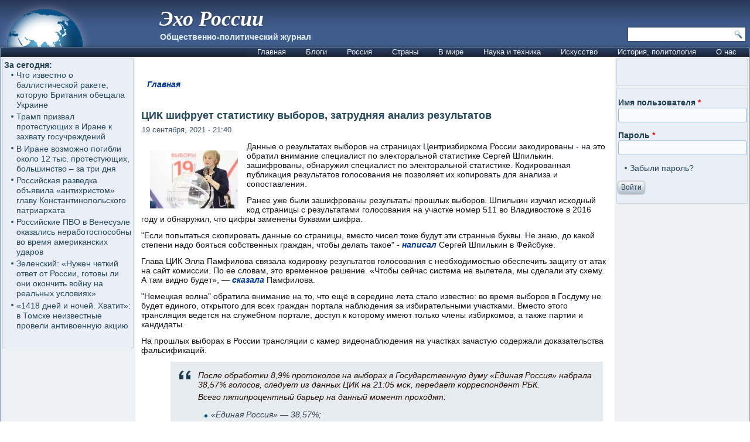

--- FILE ---
content_type: text/html; charset=utf-8
request_url: https://www.ehorussia.com/new/node/24321
body_size: 15267
content:
<!DOCTYPE html PUBLIC "-//W3C//DTD XHTML+RDFa 1.0//EN" "http://www.w3.org/MarkUp/DTD/xhtml-rdfa-1.dtd">
<html xmlns="http://www.w3.org/1999/xhtml" xml:lang="ru" version="XHTML+RDFa 1.0" dir="ltr"
  >

<head profile="http://www.w3.org/1999/xhtml/vocab">
  <meta http-equiv="Content-Type" content="text/html; charset=utf-8" />
<meta name="Generator" content="Drupal 7 (http://drupal.org)" />
<link rel="canonical" href="/new/node/24321" />
<link rel="shortlink" href="/new/node/24321" />
<link rel="shortcut icon" href="https://www.ehorussia.com/new/sites/default/files/eho_favicon.GIF" type="image/gif" />
  <title>ЦИК шифрует статистику выборов, затрудняя анализ результатов  | Эхо России</title>
  <link type="text/css" rel="stylesheet" href="https://www.ehorussia.com/new/sites/default/files/css/css_EWby9qVzLH248VVaa5D8WOBy79wMK5lXh68nBdkSUzY.css" media="all" />
<link type="text/css" rel="stylesheet" href="https://www.ehorussia.com/new/sites/default/files/css/css_uq_wtHSog-y5wtm1aTvTlRvzooI1VajQoZaM45ac2HI.css" media="all" />
<link type="text/css" rel="stylesheet" href="https://www.ehorussia.com/new/sites/default/files/css/css_Gc2Pl0h9tirt1JRY6eYlNH_-XwcSjYhHQ-ugK8Ix5Sc.css" media="all" />
<link type="text/css" rel="stylesheet" href="https://www.ehorussia.com/new/sites/default/files/css/css_tdvebBVnW4TDS38nlXIF6FwrRE8ccA2-xgNrElFpqUM.css" media="screen" />
<link type="text/css" rel="stylesheet" href="https://www.ehorussia.com/new/sites/default/files/css/css_1AiSZ_7FEk12mAKSgRj1IG0KFRlZkt7ajuI_TF268I8.css" media="all" />
  <script type="text/javascript" src="//code.jquery.com/jquery-1.7.2.min.js"></script>
<script type="text/javascript">
<!--//--><![CDATA[//><!--
window.jQuery || document.write("<script src='/new/sites/all/modules/jquery_update/replace/jquery/1.7/jquery.min.js'>\x3C/script>")
//--><!]]>
</script>
<script type="text/javascript" src="https://www.ehorussia.com/new/sites/default/files/js/js_Hfha9RCTNm8mqMDLXriIsKGMaghzs4ZaqJPLj2esi7s.js"></script>
<script type="text/javascript" src="https://www.ehorussia.com/new/sites/default/files/js/js_A-EOaPMz0G5GRnQqrMC_LjRx2gh3mGkh5ZG5CZPfpVg.js"></script>
<script type="text/javascript" src="https://www.ehorussia.com/new/sites/default/files/js/js_A_nOpbNT10Z2keicSBDNB6inPYftUKvNY8vUj5KZ-ps.js"></script>
<script type="text/javascript">
<!--//--><![CDATA[//><!--
jQuery.extend(Drupal.settings, {"basePath":"\/new\/","pathPrefix":"","setHasJsCookie":0,"ajaxPageState":{"theme":"eho4","theme_token":"Fv5zDF4QfC5YQLs4LtRZEKDw8vsgBdUe26zCKSUpE_c","js":{"\/\/code.jquery.com\/jquery-1.7.2.min.js":1,"0":1,"misc\/jquery-extend-3.4.0.js":1,"misc\/jquery-html-prefilter-3.5.0-backport.js":1,"misc\/jquery.once.js":1,"misc\/drupal.js":1,"public:\/\/languages\/ru_hQ5NIzOCkkZ5uKyuIpsXGJ1WHn7g3OnyTFpyoL2dsjU.js":1,"sites\/all\/themes\/eho4\/script.js":1,"sites\/all\/themes\/eho4\/script.responsive.js":1},"css":{"modules\/system\/system.base.css":1,"modules\/system\/system.menus.css":1,"modules\/system\/system.messages.css":1,"modules\/system\/system.theme.css":1,"modules\/aggregator\/aggregator.css":1,"modules\/comment\/comment.css":1,"modules\/field\/theme\/field.css":1,"modules\/node\/node.css":1,"modules\/search\/search.css":1,"modules\/user\/user.css":1,"sites\/all\/modules\/ckeditor\/css\/ckeditor.css":1,"sites\/all\/modules\/ctools\/css\/ctools.css":1,"sites\/all\/themes\/eho4\/style.css":1,"sites\/all\/themes\/eho4\/style.responsive.css":1}},"urlIsAjaxTrusted":{"\/new\/search\/node":true,"\/new\/node\/24321?destination=node\/24321":true}});
//--><!]]>
</script>
  <!-- Created by Artisteer v4.1.0.60046 -->

<meta name="viewport" content="width=device-width, initial-scale=1">

<!--[if lt IE 9]><script src="https://html5shiv.googlecode.com/svn/trunk/html5.js"></script><![endif]-->

<!--[if lte IE 7]><link rel="stylesheet" href="/new/sites/all/themes/eho4/style.ie7.css" media="screen" /><![endif]-->




<script type="text/javascript"> var infolinks_pid = 3357791; var infolinks_wsid = 0; </script> <script type="text/javascript" src="//resources.infolinks.com/js/infolinks_main.js"></script>

</head>
<body class="html not-front not-logged-in no-sidebars page-node page-node- page-node-24321 node-type-story" >
    
<div id="art-main">
<header class="art-header">
    <div class="art-shapes">
        <div class="art-object1781652616" data-left="1.02%"></div>

            </div>

<div class="art-headline" data-left="25.45%"><a href="/new/" title = "Эхо России">Эхо России</a></div><h2 class="art-slogan" data-left="26.75%">Общественно-политический журнал</h2>




<div class="art-textblock art-object2" data-left="99.18%">
    <form class="art-search" action="/new/search/node" method="post" id="search-form" accept-charset="UTF-8"><div><div class="container-inline form-wrapper" id="edit-basic"><div class="form-item form-type-textfield form-item-keys">
  <label class="" for="edit-keys"> Введите ключевые слова для поиска  </label>
 <input type="text" id="edit-keys" name="keys" value="" size="40" maxlength="255" class="form-text" />
</div>
<input type="submit" id="edit-submit--2" name="op" value="Поиск" class="form-submit art-button" /></div><input type="hidden" name="form_build_id" value="form-EAGwn72pYbIgorsoAfpnAdXt9vkkOq5VdUwOhjD4ixw" />
<input type="hidden" name="form_id" value="search_form" />
</div></form></div>
               
                    
</header>
<div class="art-sheet clearfix">
<nav class="art-nav">
     
      <div class="region region-navigation">
    <ul class=" art-hmenu "><li class="first leaf"><a href="//ehorussia.com/new/" title="">Главная</a></li>
<li class="expanded"><a href="//ehorussia.com/new/blog" title="">Блоги</a><ul class="menu"><li class="first leaf"><a href="https://ehorussia.com/new/blog/8453" title="">Eliezer Rabinovich</a></li>
<li class="leaf"><a href="//ehorussia.com/new/blog/5827" title="">Haim Kalin</a></li>
<li class="leaf"><a href="//ehorussia.com/new/blog/6458" title="">Mikhail Kazachkov</a></li>
<li class="leaf"><a href="//ehorussia.com/new/blog/4366" title="">Taras Kolisnyk</a></li>
<li class="leaf"><a href="https://ehorussia.com/new/blog/7146" title="">Vlad Vladov</a></li>
<li class="leaf"><a href="//ehorussia.com/new/blog/7" title="">homo sapiens</a></li>
<li class="leaf"><a href="//ehorussia.com/new/blog/461" title="">portent</a></li>
<li class="leaf"><a href="//ehorussia.com/new/blog/3582" title="">Александр Зеличенко</a></li>
<li class="leaf"><a href="//ehorussia.com/new/blog/2149" title="">Виктор Бахтамаев</a></li>
<li class="leaf"><a href="//ehorussia.com/new/blog/6324" title="">Владимир Скрипов</a></li>
<li class="leaf"><a href="//ehorussia.com/new/blog/5079" title="">Владимир Фрумкин</a></li>
<li class="leaf"><a href="//ehorussia.com/new/blog/630" title="">Георгий Матвеевич</a></li>
<li class="leaf"><a href="//ehorussia.com/new/blog/1209" title="">Елена</a></li>
<li class="leaf"><a href="https://ehorussia.com/new/blog/7994" title="">Ефим Гальперин</a></li>
<li class="leaf"><a href="//ehorussia.com/new/blog/4947" title="">Игорь Галущак</a></li>
<li class="leaf"><a href="//ehorussia.com/new/blog/526" title="">Канкава Валерий Витальевич</a></li>
<li class="leaf"><a href="https://ehorussia.com/new/blog/7333" title="">Хона Лейбовичюс</a></li>
<li class="leaf"><a href="//ehorussia.com/new/blog/2729" title="">Юрий Кирпичев</a></li>
<li class="last leaf"><a href="//ehorussia.com/new/blog/5065" title="">Яков Фрейдин</a></li>
</ul></li>
<li class="expanded"><a href="/new/taxonomy/term/151" title="Россия">Россия</a><ul class="menu"><li class="first expanded"><a href="/new/taxonomy/term/637" title="Бедствия">Бедствия</a><ul class="menu"><li class="first leaf"><a href="/new/taxonomy/term/692" title="Авиакатастрофы">Авиакатастрофы</a></li>
<li class="leaf"><a href="/new/taxonomy/term/691" title="Наводения">Наводения</a></li>
<li class="leaf"><a href="/new/taxonomy/term/738" title="Дураки">Дураки</a></li>
<li class="leaf"><a href="/new/taxonomy/term/594" title="Пожары">Пожары</a></li>
<li class="leaf"><a href="/new/taxonomy/term/756" title="Теракты">Теракты</a></li>
<li class="leaf"><a href="/new/taxonomy/term/748" title="Эпидемии">Эпидемии</a></li>
<li class="leaf"><a href="/new/taxonomy/term/171" title="Засуха 2010">Засуха 2010</a></li>
<li class="last leaf"><a href="/new/taxonomy/term/693" title="Разное">Разное</a></li>
</ul></li>
<li class="expanded"><a href="/new/taxonomy/term/685" title="Власть">Власть</a><ul class="menu"><li class="first leaf"><a href="/new/taxonomy/term/654" title="Армия">Армия</a></li>
<li class="leaf"><a href="/new/taxonomy/term/655" title="Вертухаль">Вертухаль</a></li>
<li class="leaf"><a href="/new/taxonomy/term/180" title="Внешняя политика">Внешняя политика</a></li>
<li class="leaf"><a href="/new/taxonomy/term/753" title="Война">Война</a></li>
<li class="leaf"><a href="/new/taxonomy/term/507" title="Гражданский террор">Гражданский террор</a></li>
<li class="leaf"><a href="/new/taxonomy/term/457" title="Дело &quot;Юкоса&quot;">Дело &quot;Юкоса&quot;</a></li>
<li class="leaf"><a href="/new/taxonomy/term/697" title="Жертвы режима">Жертвы режима</a></li>
<li class="leaf"><a href="/new/taxonomy/term/173" title="Зарвавшаяся власть">Зарвавшаяся власть</a></li>
<li class="leaf"><a href="/new/taxonomy/term/518" title="Карательная психиатрия">Карательная психиатрия</a></li>
<li class="leaf"><a href="/new/taxonomy/term/179" title="Коррупция">Коррупция</a></li>
<li class="leaf"><a href="/new/taxonomy/term/718" title="Некомпетентность">Некомпетентность</a></li>
<li class="leaf"><a href="/new/taxonomy/term/470" title="Официальная ложь">Официальная ложь</a></li>
<li class="leaf"><a href="/new/taxonomy/term/754" title="Преступления режима">Преступления режима</a></li>
<li class="leaf"><a href="/new/taxonomy/term/733" title="Пропаганда">Пропаганда, дезинформация</a></li>
<li class="leaf"><a href="/new/taxonomy/term/469" title="Показуха">Показуха</a></li>
<li class="leaf"><a href="/new/taxonomy/term/503" title="Произвол">Произвол</a></li>
<li class="leaf"><a href="/new/taxonomy/term/706" title="Развал">Развал</a></li>
<li class="leaf"><a href="/new/taxonomy/term/484" title="Спецоперация &quot;выборы&quot;">Спецоперация &quot;выборы&quot;</a></li>
<li class="leaf"><a href="/new/taxonomy/term/504" title="Цензура">Цензура, контроль информации</a></li>
<li class="leaf"><a href="/new/taxonomy/term/491" title="Холуи">Холуи</a></li>
<li class="last leaf"><a href="/new/taxonomy/term/494" title="Ювенальная юстиция">Ювенальная юстиция</a></li>
</ul></li>
<li class="expanded"><a href="/new/taxonomy/term/711" title="Общество">Общество</a><ul class="menu"><li class="first leaf"><a href="/new/taxonomy/term/488" title="Демография">Демография</a></li>
<li class="leaf"><a href="/new/taxonomy/term/499" title="Жилье">Жилье</a></li>
<li class="leaf"><a href="/new/taxonomy/term/178" title="Здравоохранение">Здравоохранение</a></li>
<li class="leaf"><a href="/new/taxonomy/term/496" title="Ксенофобия">Ксенофобия</a></li>
<li class="leaf"><a href="/new/taxonomy/term/466" title="Культура">Культура</a></li>
<li class="leaf"><a href="/new/taxonomy/term/498" title="Люстрация">Люстрация</a></li>
<li class="leaf"><a href="/new/taxonomy/term/599" title="Наркомания">Наркомания</a></li>
<li class="leaf"><a href="/new/taxonomy/term/176" title="Наука и образование">Наука и образование</a></li>
<li class="leaf"><a href="/new/taxonomy/term/483" title="Пенсии">Пенсии</a></li>
<li class="leaf"><a href="/new/taxonomy/term/487" title="Права человека">Права человека</a></li>
<li class="leaf"><a href="/new/taxonomy/term/474" title="Бизнес">Бизнес</a></li>
<li class="leaf"><a href="/new/taxonomy/term/493" title="Правосудие">Правосудие</a></li>
<li class="leaf"><a href="/new/taxonomy/term/712" title="Протест, оппозиция">Протесты</a></li>
<li class="leaf"><a href="/new/taxonomy/term/709" title="Религии">Религии</a></li>
<li class="leaf"><a href="/new/taxonomy/term/542" title="Семья">Семья</a></li>
<li class="leaf"><a href="/new/taxonomy/term/472" title="СМИ">СМИ</a></li>
<li class="leaf"><a href="/new/taxonomy/term/689" title="Уголок потребителя">Уголок потребителя</a></li>
<li class="leaf"><a href="/new/taxonomy/term/509" title="Занимательная статистика">Занимательная статистика</a></li>
<li class="leaf"><a href="/new/taxonomy/term/562" title="Имитация общества">Имитация общества</a></li>
<li class="leaf"><a href="/new/taxonomy/term/481" title="Россия глазами иностранцев">Россия глазами иностранцев</a></li>
<li class="leaf"><a href="/new/taxonomy/term/567" title="У последней черты">У последней черты</a></li>
<li class="last leaf"><a href="/new/taxonomy/term/436" title="Эмиграция">Эмиграция</a></li>
</ul></li>
<li class="expanded"><a href="/new/taxonomy/term/175" title="Российская экономика">Российская экономика</a><ul class="menu"><li class="first leaf"><a href="/new/taxonomy/term/677" title="Бедность">Бедность</a></li>
<li class="leaf"><a href="/new/taxonomy/term/755" title="ВПК">ВПК</a></li>
<li class="leaf"><a href="/new/taxonomy/term/572" title="Дорогие глупости">Дорогие глупости</a></li>
<li class="leaf"><a href="/new/taxonomy/term/464" title="Инвестиции">Инвестиции</a></li>
<li class="leaf"><a href="/new/taxonomy/term/750" title="Связь">Связь</a></li>
<li class="leaf"><a href="/new/taxonomy/term/727" title="Санкции">Санкции</a></li>
<li class="leaf"><a href="/new/taxonomy/term/561" title="О трубе">О трубе</a></li>
<li class="leaf"><a href="/new/taxonomy/term/480" title="Продовольствие">Продовольствие</a></li>
<li class="leaf"><a href="/new/taxonomy/term/517" title="Промышленность">Промышленность</a></li>
<li class="leaf"><a href="/new/taxonomy/term/643" title="Путь в ВТО">Путь в ВТО</a></li>
<li class="leaf"><a href="/new/taxonomy/term/593" title="Разрушение экономики">Падение экономики</a></li>
<li class="leaf"><a href="/new/taxonomy/term/573" title="РЖД">РЖД</a></li>
<li class="leaf"><a href="/new/taxonomy/term/757" title="Торговля">Торговля</a></li>
<li class="leaf"><a href="/new/taxonomy/term/485" title="Текущие экомические новости">Текущие экомические новости</a></li>
<li class="leaf"><a href="/new/taxonomy/term/527" title="Техногенные катастрофы">Техногенные катастрофы</a></li>
<li class="leaf"><a href="/new/taxonomy/term/660" title="Транспорт">Транспорт</a></li>
<li class="leaf"><a href="/new/taxonomy/term/520" title="Трудовые ресурсы">Трудовые ресурсы</a></li>
<li class="leaf"><a href="/new/taxonomy/term/510" title="Финансы">Финансы</a></li>
<li class="leaf"><a href="/new/taxonomy/term/524" title="Цены">Цены</a></li>
<li class="leaf"><a href="/new/taxonomy/term/528" title="Электроэнергетика">Электроэнергетика</a></li>
<li class="last leaf"><a href="/new/taxonomy/term/440" title="Энергоресурсы">Энергоресурсы</a></li>
</ul></li>
<li class="expanded"><a href="/new/taxonomy/term/681" title="Империя зла">Империя зла</a><ul class="menu"><li class="first leaf"><a href="/new/taxonomy/term/707" title="Империя лжи">Империя лжи</a></li>
<li class="leaf"><a href="/new/taxonomy/term/694" title="Источник агрессии">Источник агрессий</a></li>
<li class="leaf"><a href="/new/taxonomy/term/722" title="Киберагрессии">Киберагрессии</a></li>
<li class="leaf"><a href="/new/taxonomy/term/441" title="За колючей проволокой">За колючей проволокой</a></li>
<li class="leaf"><a href="/new/taxonomy/term/479" title="Олигархия">Олигархия</a></li>
<li class="leaf"><a href="/new/taxonomy/term/422" title="КГБ">Подрывная деятельность</a></li>
<li class="leaf"><a href="/new/taxonomy/term/439" title="Страна неравных">Страна неравных</a></li>
<li class="leaf"><a href="/new/taxonomy/term/547" title="Терроризм, убийства, отравления">Терроризм, убийства, отравления</a></li>
<li class="leaf"><a href="/new/taxonomy/term/667" title="Фашизм">Рашизм</a></li>
<li class="last leaf"><a href="/new/taxonomy/term/437" title="Чёрный бизнес">Чёрный бизнес</a></li>
</ul></li>
<li class="leaf"><a href="/new/taxonomy/term/478" title="Мафиозное государство">Мафиозное государство</a></li>
<li class="leaf"><a href="/new/taxonomy/term/726" title="Мракобесие, РПЦ">Мракобесие, РПЦ</a></li>
<li class="expanded"><a href="/new/taxonomy/term/687" title="Регионы">Регионы</a><ul class="menu"><li class="first leaf"><a href="/new/taxonomy/term/463" title="Дальний Восток">Дальний Восток</a></li>
<li class="leaf"><a href="/new/taxonomy/term/728" title="Москва и Московская обл.">Москва и Московская обл.</a></li>
<li class="leaf"><a href="/new/taxonomy/term/725" title="Санкт-Петербург">Санкт-Петербург</a></li>
<li class="leaf"><a href="/new/taxonomy/term/505" title="Олимпиада в Сочи">Олимпиада в Сочи</a></li>
<li class="last leaf"><a href="/new/taxonomy/term/456" title="Северный Кавказ">Северный Кавказ</a></li>
</ul></li>
<li class="expanded"><a href="/new/taxonomy/term/645" title="Персоналии">Персоналии</a><ul class="menu"><li class="first leaf"><a href="/new/taxonomy/term/529" title="Абаринов">Абаринов</a></li>
<li class="leaf"><a href="/new/taxonomy/term/661" title="Акунин Борис">Акунин Борис</a></li>
<li class="leaf"><a href="/new/taxonomy/term/668" title="Аркадьев Михаил">Аркадьев Михаил</a></li>
<li class="leaf"><a href="/new/taxonomy/term/546" title="Арутюнов">Арутюнов</a></li>
<li class="leaf"><a href="/new/taxonomy/term/666" title="Березовский">Березовский</a></li>
<li class="leaf"><a href="/new/taxonomy/term/534" title="Буковский">Буковский</a></li>
<li class="leaf"><a href="/new/taxonomy/term/739" title="Бурков Георгий">Бурков Георгий</a></li>
<li class="leaf"><a href="/new/taxonomy/term/670" title="Войнович Владимир">Войнович Владимир</a></li>
<li class="leaf"><a href="/new/taxonomy/term/425" title="Ганапольский">Ганапольский</a></li>
<li class="leaf"><a href="/new/taxonomy/term/650" title="Гололобов Дмитрий">Гололобов Дмитрий</a></li>
<li class="leaf"><a href="/new/taxonomy/term/675" title="Григорьянц Сергей">Григорьянц Сергей</a></li>
<li class="leaf"><a href="/new/taxonomy/term/734" title="Жванецкий">Жванецкий</a></li>
<li class="leaf"><a href="/new/taxonomy/term/701" title="Зубов Андрей">Зубов Андрей</a></li>
<li class="leaf"><a href="/new/taxonomy/term/521" title="Илларионов">Илларионов</a></li>
<li class="leaf"><a href="/new/taxonomy/term/731" title="Кириленко Анастасия">Кириленко Анастасия</a></li>
<li class="leaf"><a href="/new/taxonomy/term/516" title="Каспаров">Каспаров</a></li>
<li class="leaf"><a href="/new/taxonomy/term/665" title="Касьянов">Касьянов</a></li>
<li class="leaf"><a href="/new/taxonomy/term/533" title="Клейн Лев">Клейн Лев</a></li>
<li class="leaf"><a href="/new/taxonomy/term/544" title="Кон Игорь">Кон Игорь</a></li>
<li class="leaf"><a href="/new/taxonomy/term/652" title="Корсунский Владимир">Корсунский Владимир</a></li>
<li class="leaf"><a href="/new/taxonomy/term/564" title="Лимонов">Лимонов</a></li>
<li class="leaf"><a href="/new/taxonomy/term/751" title="Навальный">Навальный</a></li>
<li class="leaf"><a href="/new/taxonomy/term/455" title="Немцов">Немцов</a></li>
<li class="leaf"><a href="/new/taxonomy/term/647" title="Павлова Ирина">Павлова Ирина</a></li>
<li class="leaf"><a href="/new/taxonomy/term/678" title="Переверзин Владимир">Переверзин Владимир</a></li>
<li class="leaf"><a href="/new/taxonomy/term/486" title="Пионтковский">Пионтковский</a></li>
<li class="leaf"><a href="/new/taxonomy/term/515" title="Подрабинек">Подрабинек</a></li>
<li class="leaf"><a href="/new/taxonomy/term/595" title="Потапенко Дмитрий">Потапенко Дмитрий</a></li>
<li class="leaf"><a href="/new/taxonomy/term/600" title="Рыжов Юрий">Рыжов Юрий</a></li>
<li class="leaf"><a href="/new/taxonomy/term/669" title="Салье Марина">Салье Марина</a></li>
<li class="leaf"><a href="/new/taxonomy/term/601" title="Сатаров Георгий">Сатаров Георгий</a></li>
<li class="leaf"><a href="/new/taxonomy/term/659" title="Тупикин Влад">Тупикин Влад</a></li>
<li class="leaf"><a href="/new/taxonomy/term/522" title="Улицкая">Улицкая</a></li>
<li class="leaf"><a href="/new/taxonomy/term/557" title="Фельштинский">Фельштинский</a></li>
<li class="leaf"><a href="/new/taxonomy/term/658" title="Ходорковский">Ходорковский</a></li>
<li class="leaf"><a href="/new/taxonomy/term/653" title="Черный Эрнст">Черный Эрнст</a></li>
<li class="leaf"><a href="/new/taxonomy/term/646" title="Шевелёв Михаил">Шевелёв Михаил</a></li>
<li class="leaf"><a href="/new/taxonomy/term/664" title="Шевцова Лилия">Шевцова Лилия</a></li>
<li class="leaf"><a href="/new/taxonomy/term/426" title="Шендерович">Шендерович</a></li>
<li class="leaf"><a href="/new/taxonomy/term/684" title="Шехтман Павел">Шехтман Павел</a></li>
<li class="last leaf"><a href="/new/taxonomy/term/715" title="Яковенко Игорь">Яковенко Игорь</a></li>
</ul></li>
<li class="leaf"><a href="/new/taxonomy/term/500" title="Галерея придурков">Галерея придурков</a></li>
<li class="last leaf"><a href="/new/taxonomy/term/438" title="&quot;Раша сюдэй&quot;">&quot;Раша сюдэй&quot;</a></li>
</ul></li>
<li class="expanded"><a href="/new/taxonomy/term/101" title="Страны">Страны</a><ul class="menu"><li class="first expanded"><a href="/new/taxonomy/term/107" title="Азия">Азия</a><ul class="menu"><li class="first leaf"><a href="/new/taxonomy/term/183" title="Афганистан">Афганистан</a></li>
<li class="leaf"><a href="/new/taxonomy/term/184" title="Бангладеш">Бангладеш</a></li>
<li class="leaf"><a href="/new/taxonomy/term/185" title="Бахрейн">Бахрейн</a></li>
<li class="leaf"><a href="/new/taxonomy/term/186" title="Бруней">Бруней</a></li>
<li class="leaf"><a href="/new/taxonomy/term/187" title="Бутан">Бутан</a></li>
<li class="leaf"><a href="/new/taxonomy/term/188" title="Восточный Тимор">Восточный Тимор</a></li>
<li class="leaf"><a href="/new/taxonomy/term/189" title="Вьетнам">Вьетнам</a></li>
<li class="leaf"><a href="/new/taxonomy/term/190" title="Израиль">Израиль</a></li>
<li class="leaf"><a href="/new/taxonomy/term/191" title="Индия">Индия</a></li>
<li class="leaf"><a href="/new/taxonomy/term/192" title="Индонезия">Индонезия</a></li>
<li class="leaf"><a href="/new/taxonomy/term/193" title="Иордания">Иордания</a></li>
<li class="leaf"><a href="/new/taxonomy/term/194" title="Ирак">Ирак</a></li>
<li class="leaf"><a href="/new/taxonomy/term/223" title="Иран">Иран</a></li>
<li class="leaf"><a href="/new/taxonomy/term/224" title="Йемен">Йемен</a></li>
<li class="leaf"><a href="/new/taxonomy/term/226" title="Камбоджа">Камбоджа</a></li>
<li class="leaf"><a href="/new/taxonomy/term/227" title="Катар">Катар</a></li>
<li class="leaf"><a href="/new/taxonomy/term/228" title="Китай">Китай</a></li>
<li class="leaf"><a href="/new/taxonomy/term/229" title="Китайская Республика (Тайвань) ">Китайская Республика (Тайвань) </a></li>
<li class="leaf"><a href="/new/taxonomy/term/225" title="КНДР ">КНДР </a></li>
<li class="leaf"><a href="/new/taxonomy/term/230" title="Кувейт">Кувейт</a></li>
<li class="leaf"><a href="/new/taxonomy/term/231" title="Лаос">Лаос</a></li>
<li class="leaf"><a href="/new/taxonomy/term/232" title="Ливан">Ливан</a></li>
<li class="leaf"><a href="/new/taxonomy/term/233" title="Малайзия">Малайзия</a></li>
<li class="leaf"><a href="/new/taxonomy/term/234" title="Мальдивы">Мальдивы</a></li>
<li class="leaf"><a href="/new/taxonomy/term/235" title="Монголия">Монголия</a></li>
<li class="leaf"><a href="/new/taxonomy/term/236" title="Мьянма">Мьянма</a></li>
<li class="leaf"><a href="/new/taxonomy/term/237" title="Непал">Непал</a></li>
<li class="leaf"><a href="/new/taxonomy/term/239" title="Объединённые Арабские Эмираты">Объединённые Арабские Эмираты</a></li>
<li class="leaf"><a href="/new/taxonomy/term/238" title="Оман">Оман</a></li>
<li class="leaf"><a href="/new/taxonomy/term/240" title="Пакистан">Пакистан</a></li>
<li class="leaf"><a href="/new/taxonomy/term/241" title="Саудовская Аравия">Саудовская Аравия</a></li>
<li class="leaf"><a href="/new/taxonomy/term/242" title="Сингапур">Сингапур</a></li>
<li class="leaf"><a href="/new/taxonomy/term/243" title="Сирия">Сирия</a></li>
<li class="leaf"><a href="/new/taxonomy/term/244" title="Таиланд">Таиланд</a></li>
<li class="leaf"><a href="/new/taxonomy/term/245" title="Турция">Турция</a></li>
<li class="leaf"><a href="/new/taxonomy/term/246" title="Филиппины">Филиппины</a></li>
<li class="leaf"><a href="/new/taxonomy/term/247" title="Шри-Ланка">Шри-Ланка</a></li>
<li class="leaf"><a href="/new/taxonomy/term/248" title="Южная Корея">Южная Корея</a></li>
<li class="last leaf"><a href="/new/taxonomy/term/249" title="Япония">Япония</a></li>
</ul></li>
<li class="expanded"><a href="/new/taxonomy/term/108" title="Америка Северная">Америка Северная</a><ul class="menu"><li class="first leaf"><a href="/new/taxonomy/term/250" title="Антигуа и Барбуда">Антигуа и Барбуда</a></li>
<li class="leaf"><a href="/new/taxonomy/term/251" title="Багамы">Багамы</a></li>
<li class="leaf"><a href="/new/taxonomy/term/252" title="Барбадос">Барбадос</a></li>
<li class="leaf"><a href="/new/taxonomy/term/253" title="Белиз">Белиз</a></li>
<li class="leaf"><a href="/new/taxonomy/term/254" title="Гаити">Гаити</a></li>
<li class="leaf"><a href="/new/taxonomy/term/255" title="Гватемала">Гватемала</a></li>
<li class="leaf"><a href="/new/taxonomy/term/256" title="Гондурас">Гондурас</a></li>
<li class="leaf"><a href="/new/taxonomy/term/257" title="Гренада">Гренада</a></li>
<li class="leaf"><a href="/new/taxonomy/term/258" title="Доминика">Доминика</a></li>
<li class="leaf"><a href="/new/taxonomy/term/259" title="Доминиканская Республика">Доминиканская Республика</a></li>
<li class="leaf"><a href="/new/taxonomy/term/260" title="Каймановы острова">Каймановы острова</a></li>
<li class="leaf"><a href="/new/taxonomy/term/261" title="Канада">Канада</a></li>
<li class="leaf"><a href="/new/taxonomy/term/262" title="Коста-Рика">Коста-Рика</a></li>
<li class="leaf"><a href="/new/taxonomy/term/263" title="Куба">Куба</a></li>
<li class="leaf"><a href="/new/taxonomy/term/264" title="Мексика">Мексика</a></li>
<li class="leaf"><a href="/new/taxonomy/term/265" title="Никарагуа">Никарагуа</a></li>
<li class="leaf"><a href="/new/taxonomy/term/266" title="Панама">Панама</a></li>
<li class="leaf"><a href="/new/taxonomy/term/268" title="Сальвадор">Сальвадор</a></li>
<li class="leaf"><a href="/new/taxonomy/term/269" title="Сент-Винсент и Гренадины">Сент-Винсент и Гренадины</a></li>
<li class="leaf"><a href="/new/taxonomy/term/270" title="Сент-Китс и Невис ">Сент-Китс и Невис </a></li>
<li class="leaf"><a href="/new/taxonomy/term/271" title="Сент-Люсия">Сент-Люсия</a></li>
<li class="leaf"><a href="/new/taxonomy/term/267" title="США">США</a></li>
<li class="leaf"><a href="/new/taxonomy/term/272" title="Тринидад и Тобаго">Тринидад и Тобаго</a></li>
<li class="last leaf"><a href="/new/taxonomy/term/273" title="Ямайка">Ямайка</a></li>
</ul></li>
<li class="expanded"><a href="/new/taxonomy/term/109" title="Америка Южная">Америка Южная</a><ul class="menu"><li class="first leaf"><a href="/new/taxonomy/term/274" title="Аргентина">Аргентина</a></li>
<li class="leaf"><a href="/new/taxonomy/term/275" title="Боливия">Боливия</a></li>
<li class="leaf"><a href="/new/taxonomy/term/276" title="Бразилия">Бразилия</a></li>
<li class="leaf"><a href="/new/taxonomy/term/277" title="Венесуэла">Венесуэла</a></li>
<li class="leaf"><a href="/new/taxonomy/term/278" title="Гайана">Гайана</a></li>
<li class="leaf"><a href="/new/taxonomy/term/279" title="Колумбия">Колумбия</a></li>
<li class="leaf"><a href="/new/taxonomy/term/280" title="Парагвай">Парагвай</a></li>
<li class="leaf"><a href="/new/taxonomy/term/281" title="Перу">Перу</a></li>
<li class="leaf"><a href="/new/taxonomy/term/282" title="Суринам">Суринам</a></li>
<li class="leaf"><a href="/new/taxonomy/term/283" title="Уругвай">Уругвай</a></li>
<li class="leaf"><a href="/new/taxonomy/term/284" title="Чили">Чили</a></li>
<li class="last leaf"><a href="/new/taxonomy/term/285" title="Эквадор">Эквадор</a></li>
</ul></li>
<li class="expanded"><a href="/new/taxonomy/term/115" title="Арктика и Антарктика">Арктика и Антарктика</a><ul class="menu"><li class="first leaf"><a href="/new/taxonomy/term/287" title="Антарктика">Антарктика</a></li>
<li class="last leaf"><a href="/new/taxonomy/term/286" title="Арктика">Арктика</a></li>
</ul></li>
<li class="expanded"><a href="/new/taxonomy/term/110" title="Африка">Африка</a><ul class="menu"><li class="first leaf"><a href="/new/taxonomy/term/288" title="Алжир">Алжир</a></li>
<li class="leaf"><a href="/new/taxonomy/term/289" title="Ангола ">Ангола </a></li>
<li class="leaf"><a href="/new/taxonomy/term/290" title="Бенин">Бенин</a></li>
<li class="leaf"><a href="/new/taxonomy/term/291" title="Ботсвана">Ботсвана</a></li>
<li class="leaf"><a href="/new/taxonomy/term/292" title="Буркина Фасо">Буркина Фасо</a></li>
<li class="leaf"><a href="/new/taxonomy/term/293" title="Бурунди">Бурунди</a></li>
<li class="leaf"><a href="/new/taxonomy/term/294" title="Габон">Габон</a></li>
<li class="leaf"><a href="/new/taxonomy/term/295" title="Гамбия">Гамбия</a></li>
<li class="leaf"><a href="/new/taxonomy/term/296" title="Гана">Гана</a></li>
<li class="leaf"><a href="/new/taxonomy/term/297" title="Гвинея">Гвинея</a></li>
<li class="leaf"><a href="/new/taxonomy/term/298" title="Гвинея-Бисау ">Гвинея-Бисау </a></li>
<li class="leaf"><a href="/new/taxonomy/term/299" title="Демократическая Республика Конго">Демократическая Республика Конго</a></li>
<li class="leaf"><a href="/new/taxonomy/term/300" title="Джибути">Джибути</a></li>
<li class="leaf"><a href="/new/taxonomy/term/301" title="Египет">Египет</a></li>
<li class="leaf"><a href="/new/taxonomy/term/302" title="Замбия">Замбия</a></li>
<li class="leaf"><a href="/new/taxonomy/term/303" title="Западная Сахара">Западная Сахара</a></li>
<li class="leaf"><a href="/new/taxonomy/term/304" title="Зимбабве">Зимбабве</a></li>
<li class="leaf"><a href="/new/taxonomy/term/305" title="Кабо-Верде">Кабо-Верде</a></li>
<li class="leaf"><a href="/new/taxonomy/term/306" title="Камерун">Камерун</a></li>
<li class="leaf"><a href="/new/taxonomy/term/307" title="Кения">Кения</a></li>
<li class="leaf"><a href="/new/taxonomy/term/308" title="Коморы">Коморы</a></li>
<li class="leaf"><a href="/new/taxonomy/term/309" title="Кот-д’Ивуар">Кот-д’Ивуар</a></li>
<li class="leaf"><a href="/new/taxonomy/term/310" title="Лесото">Лесото</a></li>
<li class="leaf"><a href="/new/taxonomy/term/311" title="Либерия">Либерия</a></li>
<li class="leaf"><a href="/new/taxonomy/term/312" title="Ливия">Ливия</a></li>
<li class="leaf"><a href="/new/taxonomy/term/313" title="Маврикий">Маврикий</a></li>
<li class="leaf"><a href="/new/taxonomy/term/314" title="Мавритания">Мавритания</a></li>
<li class="leaf"><a href="/new/taxonomy/term/315" title="Мадагаскар">Мадагаскар</a></li>
<li class="leaf"><a href="/new/taxonomy/term/316" title="Малави">Малави</a></li>
<li class="leaf"><a href="/new/taxonomy/term/317" title="Мали">Мали</a></li>
<li class="leaf"><a href="/new/taxonomy/term/318" title="Марокко">Марокко</a></li>
<li class="leaf"><a href="/new/taxonomy/term/319" title="Мозамбик">Мозамбик</a></li>
<li class="leaf"><a href="/new/taxonomy/term/320" title="Намибия">Намибия</a></li>
<li class="leaf"><a href="/new/taxonomy/term/321" title="Нигерия">Нигерия</a></li>
<li class="leaf"><a href="/new/taxonomy/term/322" title="Республика Конго">Республика Конго</a></li>
<li class="leaf"><a href="/new/taxonomy/term/323" title="Республика Нигер">Республика Нигер</a></li>
<li class="leaf"><a href="/new/taxonomy/term/324" title="Руанда">Руанда</a></li>
<li class="leaf"><a href="/new/taxonomy/term/325" title="Сан-Томе и Принсипи">Сан-Томе и Принсипи</a></li>
<li class="leaf"><a href="/new/taxonomy/term/326" title="Свазиленд">Свазиленд</a></li>
<li class="leaf"><a href="/new/taxonomy/term/327" title="Сейшелы">Сейшелы</a></li>
<li class="leaf"><a href="/new/taxonomy/term/328" title="Сенегал">Сенегал</a></li>
<li class="leaf"><a href="/new/taxonomy/term/329" title="Сомали">Сомали</a></li>
<li class="leaf"><a href="/new/taxonomy/term/330" title="Судан">Судан</a></li>
<li class="leaf"><a href="/new/taxonomy/term/331" title="Сьерра-Леоне">Сьерра-Леоне</a></li>
<li class="leaf"><a href="/new/taxonomy/term/332" title="Танзания">Танзания</a></li>
<li class="leaf"><a href="/new/taxonomy/term/333" title="Того">Того</a></li>
<li class="leaf"><a href="/new/taxonomy/term/334" title="Тунис">Тунис</a></li>
<li class="leaf"><a href="/new/taxonomy/term/335" title="Уганда">Уганда</a></li>
<li class="leaf"><a href="/new/taxonomy/term/336" title="Центральноафриканская Республика">Центральноафриканская Республика</a></li>
<li class="leaf"><a href="/new/taxonomy/term/337" title="Чад">Чад</a></li>
<li class="leaf"><a href="/new/taxonomy/term/338" title="ЭКВАТОРИАЛЬНАЯ ГВИНЕЯ">Экваториальная Гвинея</a></li>
<li class="leaf"><a href="/new/taxonomy/term/339" title="Эритрея">Эритрея</a></li>
<li class="leaf"><a href="/new/taxonomy/term/340" title="Эфиопия">Эфиопия</a></li>
<li class="last leaf"><a href="/new/taxonomy/term/341" title="ЮЖНО-АФРИКАНСКАЯ РЕСПУБЛИКА (ЮАР)">Южно-Африканская Республика (ЮАР)</a></li>
</ul></li>
<li class="expanded"><a href="/new/taxonomy/term/111" title="Европа">Европа</a><ul class="menu"><li class="first leaf"><a href="/new/taxonomy/term/349" title="Австрия">Австрия</a></li>
<li class="leaf"><a href="/new/taxonomy/term/348" title="АЛБАНИЯ">Албания</a></li>
<li class="leaf"><a href="/new/taxonomy/term/350" title="Андорра">Андорра</a></li>
<li class="leaf"><a href="/new/taxonomy/term/351" title="Бельгия">Бельгия</a></li>
<li class="leaf"><a href="/new/taxonomy/term/352" title="Болгария">Болгария</a></li>
<li class="leaf"><a href="/new/taxonomy/term/353" title="Босния и Герцеговина">Босния и Герцеговина</a></li>
<li class="leaf"><a href="/new/taxonomy/term/354" title="Ватикан ">Ватикан </a></li>
<li class="leaf"><a href="/new/taxonomy/term/355" title="Великобритания">Великобритания</a></li>
<li class="leaf"><a href="/new/taxonomy/term/356" title="Венгрия">Венгрия</a></li>
<li class="leaf"><a href="/new/taxonomy/term/357" title="Германия">Германия</a></li>
<li class="leaf"><a href="/new/taxonomy/term/358" title="Греция">Греция</a></li>
<li class="leaf"><a href="/new/taxonomy/term/359" title="Дания">Дания</a></li>
<li class="leaf"><a href="/new/taxonomy/term/360" title="Ирландия">Ирландия</a></li>
<li class="leaf"><a href="/new/taxonomy/term/361" title="Исландия">Исландия</a></li>
<li class="leaf"><a href="/new/taxonomy/term/362" title="Испания">Испания</a></li>
<li class="leaf"><a href="/new/taxonomy/term/363" title="Италия">Италия</a></li>
<li class="leaf"><a href="/new/taxonomy/term/364" title="Кипр">Кипр</a></li>
<li class="leaf"><a href="/new/taxonomy/term/365" title="Латвия">Латвия</a></li>
<li class="leaf"><a href="/new/taxonomy/term/366" title="Литва">Литва</a></li>
<li class="leaf"><a href="/new/taxonomy/term/367" title="Лихтенштейн">Лихтенштейн</a></li>
<li class="leaf"><a href="/new/taxonomy/term/368" title="Люксембург">Люксембург</a></li>
<li class="leaf"><a href="/new/taxonomy/term/369" title="Мальта">Мальта</a></li>
<li class="leaf"><a href="/new/taxonomy/term/370" title="Монако">Монако</a></li>
<li class="leaf"><a href="/new/taxonomy/term/371" title="Нидерланды">Нидерланды</a></li>
<li class="leaf"><a href="/new/taxonomy/term/372" title="Норвегия">Норвегия</a></li>
<li class="leaf"><a href="/new/taxonomy/term/116" title="Польша">Польша</a></li>
<li class="leaf"><a href="/new/taxonomy/term/373" title="Португалия">Португалия</a></li>
<li class="leaf"><a href="/new/taxonomy/term/374" title="Республика Македония ">Республика Македония </a></li>
<li class="leaf"><a href="/new/taxonomy/term/375" title="Румыния">Румыния</a></li>
<li class="leaf"><a href="/new/taxonomy/term/376" title="Сан-Марино ">Сан-Марино </a></li>
<li class="leaf"><a href="/new/taxonomy/term/377" title="Сербия">Сербия</a></li>
<li class="leaf"><a href="/new/taxonomy/term/378" title="Словакия">Словакия</a></li>
<li class="leaf"><a href="/new/taxonomy/term/379" title="Словения">Словения</a></li>
<li class="leaf"><a href="/new/taxonomy/term/380" title="Финляндия">Финляндия</a></li>
<li class="leaf"><a href="/new/taxonomy/term/381" title="Франция">Франция</a></li>
<li class="leaf"><a href="/new/taxonomy/term/382" title="Хорватия">Хорватия</a></li>
<li class="leaf"><a href="/new/taxonomy/term/383" title="Черногория">Черногория</a></li>
<li class="leaf"><a href="/new/taxonomy/term/384" title="Чехия">Чехия</a></li>
<li class="leaf"><a href="/new/taxonomy/term/385" title="Швейцария">Швейцария</a></li>
<li class="leaf"><a href="/new/taxonomy/term/386" title="Швеция">Швеция</a></li>
<li class="last leaf"><a href="/new/taxonomy/term/387" title="Эстония">Эстония</a></li>
</ul></li>
<li class="expanded"><a href="/new/taxonomy/term/570" title="Постсоветские государства">Постсоветские государства</a><ul class="menu"><li class="first leaf"><a href="/new/taxonomy/term/582" title="Азербайджан">Азербайджан</a></li>
<li class="leaf"><a href="/new/taxonomy/term/583" title="Армения">Армения</a></li>
<li class="leaf"><a href="/new/taxonomy/term/153" title="Белоруссия">Беларусь</a></li>
<li class="leaf"><a href="/new/taxonomy/term/584" title="Грузия">Грузия</a></li>
<li class="leaf"><a href="/new/taxonomy/term/585" title="Казахстан">Казахстан</a></li>
<li class="leaf"><a href="/new/taxonomy/term/586" title="Киргизия">Киргизия</a></li>
<li class="leaf"><a href="/new/taxonomy/term/587" title="Молдова">Молдова</a></li>
<li class="leaf"><a href="/new/taxonomy/term/588" title="Таджикистан">Таджикистан</a></li>
<li class="leaf"><a href="/new/taxonomy/term/589" title="Туркменистан">Туркменистан</a></li>
<li class="leaf"><a href="/new/taxonomy/term/590" title="Узбекистан">Узбекистан</a></li>
<li class="last leaf"><a href="/new/taxonomy/term/152" title="Украина">Украина</a></li>
</ul></li>
<li class="last expanded"><a href="/new/taxonomy/term/112" title="Страны Океании">Страны Океании</a><ul class="menu"><li class="first leaf"><a href="/new/taxonomy/term/397" title="Австралия">Австралия</a></li>
<li class="leaf"><a href="/new/taxonomy/term/398" title="Вануату">Вануату</a></li>
<li class="leaf"><a href="/new/taxonomy/term/399" title="Кирибати">Кирибати</a></li>
<li class="leaf"><a href="/new/taxonomy/term/400" title="Маршалловы Острова">Маршалловы Острова</a></li>
<li class="leaf"><a href="/new/taxonomy/term/401" title="Науру">Науру</a></li>
<li class="leaf"><a href="/new/taxonomy/term/402" title="Новая Зеландия">Новая Зеландия</a></li>
<li class="leaf"><a href="/new/taxonomy/term/404" title="Палау">Палау</a></li>
<li class="leaf"><a href="/new/taxonomy/term/403" title="ПАПУА — НОВАЯ ГВИНЕЯ">ПАПУА — НОВАЯ ГВИНЕЯ</a></li>
<li class="leaf"><a href="/new/taxonomy/term/405" title="Самоа">Самоа</a></li>
<li class="leaf"><a href="/new/taxonomy/term/406" title="Содружество Северных Марианских островов">Содружество Северных Марианских островов</a></li>
<li class="leaf"><a href="/new/taxonomy/term/407" title="Соломоновы Острова">Соломоновы Острова</a></li>
<li class="leaf"><a href="/new/taxonomy/term/408" title="Тонга">Тонга</a></li>
<li class="leaf"><a href="/new/taxonomy/term/409" title="Тувалу">Тувалу</a></li>
<li class="leaf"><a href="/new/taxonomy/term/410" title="Федеративные Штаты Микронезии">Федеративные Штаты Микронезии</a></li>
<li class="last leaf"><a href="/new/taxonomy/term/411" title="Фиджи">Фиджи</a></li>
</ul></li>
</ul></li>
<li class="expanded"><a href="/new/taxonomy/term/511" title="В мире">В мире</a><ul class="menu"><li class="first leaf"><a href="/new/taxonomy/term/141" title="Анекдоты, цитаты, афоризмы">Анекдоты, цитаты, афоризмы</a></li>
<li class="leaf"><a href="/new/taxonomy/term/512" title="Бездомные">Бездомные</a></li>
<li class="leaf"><a href="/new/taxonomy/term/539" title="Друзья Путина">Друзья Путина</a></li>
<li class="leaf"><a href="/new/taxonomy/term/445" title="Исламский терроризм">Исламский терроризм</a></li>
<li class="leaf"><a href="/new/taxonomy/term/752" title="Киберпреступность">Киберпреступность</a></li>
<li class="leaf"><a href="/new/taxonomy/term/468" title="Климат">Климат</a></li>
<li class="leaf"><a href="/new/taxonomy/term/568" title="Мировая экономика">Мировая экономика</a></li>
<li class="leaf"><a href="/new/taxonomy/term/716" title="Мигранты">Мигранты</a></li>
<li class="leaf"><a href="/new/taxonomy/term/139" title="Международная публицистика">Глобальный мир</a></li>
<li class="leaf"><a href="/new/taxonomy/term/745" title="Эпидемии">Пандемии</a></li>
<li class="leaf"><a href="/new/taxonomy/term/749" title="Расизм, ксенофобия">Расизм, ксенофобия</a></li>
<li class="leaf"><a href="/new/taxonomy/term/502" title="Политический юмор">Шутки, юмор</a></li>
<li class="leaf"><a href="/new/taxonomy/term/530" title="Что такое есть жизнь">Что такое есть жизнь</a></li>
<li class="last expanded"><a href="/new/taxonomy/term/114" title="Глобальные объединения">Глобальные объединения</a><ul class="menu"><li class="first leaf"><a href="/new/taxonomy/term/579" title="БРИКС">БРИКС</a></li>
<li class="leaf"><a href="/new/taxonomy/term/720" title="Евросоюз">Евросоюз</a></li>
<li class="leaf"><a href="/new/taxonomy/term/724" title="ООН">ООН</a></li>
<li class="leaf"><a href="/new/taxonomy/term/475" title="Всемирные организации">Всемирные организации</a></li>
<li class="leaf"><a href="/new/taxonomy/term/495" title="Международный суд">Международный суд</a></li>
<li class="leaf"><a href="/new/taxonomy/term/497" title="Спортивные организации">Спортивные организации</a></li>
<li class="leaf"><a href="/new/taxonomy/term/344" title="Евроинтеграция, ПАСЕ">Евроинтеграция, ОБСЕ</a></li>
<li class="last leaf"><a href="/new/taxonomy/term/462" title="НАТО">НАТО</a></li>
</ul></li>
</ul></li>
<li class="expanded"><a href="/new/taxonomy/term/103" title="Наука и техника">Наука и техника</a><ul class="menu"><li class="first leaf"><a href="/new/taxonomy/term/118" title="Авиастроение">Авиастроение</a></li>
<li class="leaf"><a href="/new/taxonomy/term/558" title="Биология и медицина">Биология и медицина</a></li>
<li class="leaf"><a href="/new/taxonomy/term/671" title="География">География</a></li>
<li class="leaf"><a href="/new/taxonomy/term/713" title="Криптовалюты">Криптовалюты</a></li>
<li class="leaf"><a href="/new/taxonomy/term/683" title="Физика">Физика</a></li>
<li class="leaf"><a href="/new/taxonomy/term/602" title="Математика">Математика</a></li>
<li class="leaf"><a href="/new/taxonomy/term/565" title="Солнечная активность">Солнечная активность</a></li>
<li class="leaf"><a href="/new/taxonomy/term/540" title="Наука в СССР">Наука в СССР</a></li>
<li class="leaf"><a href="/new/taxonomy/term/492" title="Воентех">Воентех</a></li>
<li class="leaf"><a href="/new/taxonomy/term/124" title="Белые пятна в развитии науки и технологий">Белые пятна в развитии науки и технологий</a></li>
<li class="expanded"><a href="/new/taxonomy/term/142" title="Компьютеры и интернет">Компьютеры и интернет</a><ul class="menu"><li class="first leaf"><a href="/new/taxonomy/term/695" title="HELP">HELP</a></li>
<li class="leaf"><a href="/new/taxonomy/term/125" title="Интернет">Интернет</a></li>
<li class="leaf"><a href="/new/taxonomy/term/476" title="Компьютеры">Компьютеры</a></li>
<li class="leaf"><a href="/new/taxonomy/term/477" title="Софт">Софт</a></li>
<li class="last leaf"><a href="/new/taxonomy/term/129" title="Связь">Связь</a></li>
</ul></li>
<li class="leaf"><a href="/new/taxonomy/term/126" title="Космос">Космос</a></li>
<li class="leaf"><a href="/new/taxonomy/term/120" title="Личность в науке">Личность в науке</a></li>
<li class="leaf"><a href="/new/taxonomy/term/119" title="Машиностроение">Машиностроение</a></li>
<li class="leaf"><a href="/new/taxonomy/term/127" title="Мир технологий">Мир технологий</a></li>
<li class="leaf"><a href="/new/taxonomy/term/121" title="На стыке науки и фантастики">На стыке науки и фантастики</a></li>
<li class="leaf"><a href="/new/taxonomy/term/122" title="Наномир">Наномир</a></li>
<li class="leaf"><a href="/new/taxonomy/term/128" title="Пишевые продукты">Пишевые продукты</a></li>
<li class="leaf"><a href="/new/taxonomy/term/690" title="Шарлатанство">Шарлатанство</a></li>
<li class="leaf"><a href="/new/taxonomy/term/130" title="Экономика">Экономика</a></li>
<li class="last expanded"><a href="/new/taxonomy/term/123" title="Энергетика">Энергетика</a><ul class="menu"><li class="first leaf"><a href="/new/taxonomy/term/708" title="Аккумуляторы энергии">Аккумуляторы энергии</a></li>
<li class="leaf"><a href="/new/taxonomy/term/413" title="Альтернативная энергетика">Альтернативная энергетика</a></li>
<li class="leaf"><a href="/new/taxonomy/term/571" title="Нефть">Нефть</a></li>
<li class="leaf"><a href="/new/taxonomy/term/596" title="Энергоэффективность">Энергоэффективность</a></li>
<li class="leaf"><a href="/new/taxonomy/term/525" title="Атомная энергетика">Атомная энергетика</a></li>
<li class="leaf"><a href="/new/taxonomy/term/414" title="Возобновляемая энергетика">Возобновляемая энергетика</a></li>
<li class="leaf"><a href="/new/taxonomy/term/417" title="Газ">Газ</a></li>
<li class="leaf"><a href="/new/taxonomy/term/415" title="Гелиоэнергетика">Гелиоэнергетика</a></li>
<li class="last leaf"><a href="/new/taxonomy/term/416" title="Термоядерная энергетика">Термоядерная энергетика</a></li>
</ul></li>
</ul></li>
<li class="expanded"><a href="/new/taxonomy/term/719" title="Искусство">Искусство</a><ul class="menu"><li class="first leaf"><a href="/new/taxonomy/term/721" title="Изобразительное искусство">Изобразительное искусство</a></li>
<li class="leaf"><a href="/new/taxonomy/term/735" title="Кино">Кино</a></li>
<li class="leaf"><a href="/new/taxonomy/term/736" title="Театр">Театр</a></li>
<li class="leaf"><a href="/new/taxonomy/term/628" title="Литература">Литература</a></li>
<li class="last expanded"><a href="/new/taxonomy/term/140" title="Музыка">Музыка</a><ul class="menu"><li class="first leaf"><a href="/new/taxonomy/term/730" title="Авторская песня">Авторская песня</a></li>
<li class="expanded"><a href="/new/taxonomy/term/603" title="Зарубежная музыка">Зарубежная музыка</a><ul class="menu"><li class="first leaf"><a href="/new/taxonomy/term/604" title="ABBA">ABBA</a></li>
<li class="leaf"><a href="/new/taxonomy/term/662" title="Сборник зарубежной музыки">Сборник зарубежной музыки</a></li>
<li class="leaf"><a href="/new/taxonomy/term/606" title="Maria Dolores Pradera">Maria Dolores Pradera</a></li>
<li class="leaf"><a href="/new/taxonomy/term/605" title="Mariah Carry">Mariah Carry</a></li>
<li class="last leaf"><a href="/new/taxonomy/term/447" title="Caroline Costa">Caroline Costa</a></li>
</ul></li>
<li class="expanded"><a href="/new/taxonomy/term/581" title="Инструментальная музыка">Инструментальная музыка</a><ul class="menu"><li class="first leaf"><a href="/new/taxonomy/term/680" title="Carlos Santana">Carlos Santana</a></li>
<li class="leaf"><a href="/new/taxonomy/term/575" title="Gary Moore">Gary Moore</a></li>
<li class="leaf"><a href="/new/taxonomy/term/672" title="Френсис Гойя">Френсис Гойя</a></li>
<li class="leaf"><a href="/new/taxonomy/term/674" title="Эдвин Мартон">Эдвин Мартон</a></li>
<li class="leaf"><a href="/new/taxonomy/term/631" title="Omar Akram">Omar Akram</a></li>
<li class="leaf"><a href="/new/taxonomy/term/621" title="Richard Clayderman">Richard Clayderman</a></li>
<li class="leaf"><a href="/new/taxonomy/term/619" title="Джеймс Ласт">Джеймс Ласт</a></li>
<li class="leaf"><a href="/new/taxonomy/term/635" title="Поль Мориа">Поль Мориа</a></li>
<li class="leaf"><a href="/new/taxonomy/term/639" title="Фаусто Папетти">Фаусто Папетти</a></li>
<li class="last leaf"><a href="/new/taxonomy/term/633" title="Эннио Морриконе">Эннио Морриконе</a></li>
</ul></li>
<li class="expanded"><a href="/new/taxonomy/term/555" title="Классическая музыка">Классическая музыка</a><ul class="menu"><li class="first leaf"><a href="/new/taxonomy/term/624" title="Nicolo Paganini">Nicolo Paganini</a></li>
<li class="leaf"><a href="/new/taxonomy/term/617" title="Patricia Kopatchinskaja">Patricia Kopatchinskaja</a></li>
<li class="leaf"><a href="/new/taxonomy/term/623" title="Антонио Вивальди">Антонио Вивальди</a></li>
<li class="leaf"><a href="/new/taxonomy/term/638" title="Вольфганг Амадей Моцарт">Вольфганг Амадей Моцарт</a></li>
<li class="leaf"><a href="/new/taxonomy/term/632" title="Георг Фридрих Гендель">Георг Фридрих Гендель</a></li>
<li class="leaf"><a href="/new/taxonomy/term/630" title="Иоганн Себастьян Бах">Иоганн Себастьян Бах</a></li>
<li class="leaf"><a href="/new/taxonomy/term/616" title="Лера Ауэрбах">Лера Ауэрбах</a></li>
<li class="leaf"><a href="/new/taxonomy/term/649" title="Людвиг ван Бетховен">Людвиг ван Бетховен</a></li>
<li class="leaf"><a href="/new/taxonomy/term/640" title="Сен-Санс">Сен-Санс</a></li>
<li class="leaf"><a href="/new/taxonomy/term/615" title="Сергей Рахманинов">Сергей Рахманинов</a></li>
<li class="last leaf"><a href="/new/taxonomy/term/634" title="Франц Шуберт">Франц Шуберт</a></li>
</ul></li>
<li class="leaf"><a href="/new/taxonomy/term/591" title="Мюзиклы">Мюзиклы</a></li>
<li class="leaf"><a href="/new/taxonomy/term/641" title="Рок">Рок</a></li>
<li class="expanded"><a href="/new/taxonomy/term/618" title="Советская и российская">Советская и российская</a><ul class="menu"><li class="first leaf"><a href="/new/taxonomy/term/574" title="Игорь Тальков">Игорь Тальков</a></li>
<li class="leaf"><a href="/new/taxonomy/term/648" title="Тамара Сидорова">Тамара Сидорова</a></li>
<li class="last leaf"><a href="/new/taxonomy/term/452" title="Виктор Цой">Виктор Цой</a></li>
</ul></li>
<li class="leaf"><a href="/new/taxonomy/term/580" title="Электронная музыка">Электронная музыка</a></li>
<li class="last expanded"><a href="/new/taxonomy/term/448" title="Classical Crossover">Classical Crossover</a><ul class="menu"><li class="first leaf"><a href="/new/taxonomy/term/609" title="&quot;eScala&quot;">&quot;eScala&quot;</a></li>
<li class="leaf"><a href="/new/taxonomy/term/607" title="Bond">Bond</a></li>
<li class="leaf"><a href="/new/taxonomy/term/614" title="Classical Crossover - о жанре">Classical Crossover - о жанре</a></li>
<li class="leaf"><a href="/new/taxonomy/term/610" title="Wild (band)">Wild (band)</a></li>
<li class="leaf"><a href="/new/taxonomy/term/612" title="Алекси Лайхо (Alexi Laiho) Роопе Латвала (Roope Latvala) ">Алекси Лайхо (Alexi Laiho) Роопе Латвала (Roope Latvala) </a></li>
<li class="leaf"><a href="/new/taxonomy/term/611" title="Карл Дженкинс - Karl Jenkins">Карл Дженкинс - Karl Jenkins</a></li>
<li class="leaf"><a href="/new/taxonomy/term/613" title="Мальмстин Ингви (YNGWIE MALMSTEEN )">Мальмстин Ингви (YNGWIE MALMSTEEN )</a></li>
<li class="last leaf"><a href="/new/taxonomy/term/608" title="Томазо Альбинони">Томазо Альбинони</a></li>
</ul></li>
</ul></li>
</ul></li>
<li class="expanded"><a href="/new/taxonomy/term/102" title="История, политология">История, политология</a><ul class="menu"><li class="first leaf"><a href="/new/taxonomy/term/131" title="&quot;Ленинская комната&quot;">&quot;Ленинская комната&quot;</a></li>
<li class="leaf"><a href="/new/taxonomy/term/729" title="Мемуары">Мемуары</a></li>
<li class="leaf"><a href="/new/taxonomy/term/592" title="Вторая Мировая война">Вторая Мировая война</a></li>
<li class="leaf"><a href="/new/taxonomy/term/620" title="Малоизвестная история России">Малоизвестная история России</a></li>
<li class="leaf"><a href="/new/taxonomy/term/627" title="Преступления СССР">Преступления СССР</a></li>
<li class="leaf"><a href="/new/taxonomy/term/549" title="Холокост">Холокост</a></li>
<li class="leaf"><a href="/new/taxonomy/term/622" title="Христианство">Христианство</a></li>
<li class="leaf"><a href="/new/taxonomy/term/541" title="&quot;Лихие&quot; девяностые">&quot;Лихие&quot; девяностые</a></li>
<li class="leaf"><a href="/new/taxonomy/term/519" title="Исторические личности">Исторические личности</a></li>
<li class="leaf"><a href="/new/taxonomy/term/132" title="Древние цивилизации">Древние цивилизации</a></li>
<li class="leaf"><a href="/new/taxonomy/term/134" title="Загадки истории">Загадки истории</a></li>
<li class="leaf"><a href="/new/taxonomy/term/135" title="Легенды, мифы и люди">Легенды, мифы и люди</a></li>
<li class="leaf"><a href="/new/taxonomy/term/136" title="Общество, философия, политология">Общество, философия, политология</a></li>
<li class="last leaf"><a href="/new/taxonomy/term/138" title="Сталинизм = фашизм">Сталинизм = фашизм</a></li>
</ul></li>
<li class="last leaf"><a href="/new/taxonomy/term/732" title="О нас">О нас</a></li>
</ul>  </div>
</nav>
<div class="art-layout-wrapper">
                <div class="art-content-layout">
                    <div class="art-content-layout-row">
                        <div class="art-layout-cell art-sidebar1">  <div class="region region-sidebar-left">
    <div class="block block-statistics" id="block-statistics-popular">
<div class="art-block clearfix">
                <div class="art-blockcontent"><div class="item-list"><h3>За сегодня:</h3><ul><li class="first"><a href="/new/node/33941">Что известно о баллистической ракете, которую Британия обещала Украине</a></li>
<li><a href="/new/node/33943">Трамп призвал протестующих в Иране к захвату госучреждений</a></li>
<li><a href="/new/node/33942">В Иране возможно погибли около 12 тыс. протестующих, большинство – за три дня</a></li>
<li><a href="/new/node/33940">Российская разведка объявила «антихристом» главу Константинопольского патриархата</a></li>
<li><a href="/new/node/33937">Российские ПВО в Венесуэле оказались неработоспособны во время американских ударов</a></li>
<li><a href="/new/node/33938">Зеленский: «Нужен четкий ответ от России, готовы ли они окончить войну на реальных условиях»</a></li>
<li class="last"><a href="/new/node/33936">«1418 дней и ночей. Хватит»: в Томске неизвестные провели антивоенную акцию</a></li>
</ul></div><br /></div>
</div></div>
  </div>
</div>                        <div class="art-layout-cell art-content"><div id="banner2">  <div class="region region-banner2">
    <div class="block block-block" id="block-block-37">
<div class="content">
<p>&nbsp;</p></div>
</div>
  </div>
</div>
<article class="art-post art-article">
                                
                                                
                <div class="art-postcontent"><h2 class="element-invisible art-postheader">Вы здесь</h2><div class="breadcrumb art-postcontent"><a href="/new/">Главная</a></div></div>
                                
                

</article>


  <div class="region region-content">
      <div class="region region-content">
    <div class="block block-system" id="block-system-main">
<div class="content">
<div id="node-24321" class="node node-story node-promoted">
	<article class="art-post art-article">
                                <h1 class='art-postheader'><span class='art-postheadericon'>ЦИК шифрует статистику выборов, затрудняя анализ результатов </span></h1>
                                                <div class="art-postheadericons art-metadata-icons"><span class="art-postdateicon">19 сентября, 2021 - 21:40</span></div>
                <div class="art-postcontent art-postcontent-0 clearfix"><div class="art-article">
    <div class="field field-name-body field-type-text-with-summary field-label-hidden"><div class="field-items"><div class="field-item even"><p><img alt="" src="https://ehorussia.com/IMG/2021/09/1128153.webp" style="margin-left: 15px; margin-right: 15px; float: left; width: 150px; height: 99px;" />Данные о результатах выборов на страницах Центризбиркома России закодированы - на это обратил внимание специалист по электоральной статистике Сергей Шпилькин. зашифрованы, обнаружил специалист по электоральной статистике. Кодированная публикация результатов голосования не позволяет их копировать для анализа и сопоставления.</p>
<p>Ранее уже были зашифрованы результаты прошлых выборов. Шпилькин изучил исходный код страницы с результатами голосования на участке номер 511 во Владивостоке в 2016 году и обнаружил, что цифры заменены буквами шифра.</p>
<p>"Если попытаться скопировать данные со страницы, вместо чисел тоже будут эти странные буквы. Не знаю, до какой степени надо бояться собственных граждан, чтобы делать такое" - <a href="https://www.facebook.com/sergey.shpilkin">написал</a> Сергей Шпилькин в Фейсбуке.</p>
<!--break--><p>Глава ЦИК Элла Памфилова связала кодировку результатов голосования с необходимостью обеспечить защиту от атак на сайт комиссии. По ее словам, это временное решение. «Чтобы сейчас система не вылетела, мы сделали эту схему. А там видно будет», — <a href="https://t.me/rtvimain/28656">сказала</a> Памфилова.</p>
<p>"Немецкая волна" обратила внимание на то, что ещё в середине лета стало известно: во время выборов в Госдуму не будет единого, открытого для всех граждан портала наблюдения за избирательными участками. Вместо этого трансляция ведется на служебном портале, доступ к которому имеют только члены избиркомов, а также партии и кандидаты.</p>
<p>На прошлых выборах в России трансляции с камер видеонаблюдения на участках зачастую содержали доказательства фальсификаций.</p>
<blockquote><p>После обработки 8,9% протоколов на выборах в Государственную думу «Единая Россия» набрала 38,57% голосов, следует из данных ЦИК на 21:05 мск, передает корреспондент РБК.</p>
<p>Всего пятипроцентный барьер на данный момент проходят:</p>
<ul>
<li>«Единая Россия» — 38,57%;</li>
<li>КПРФ — 25,17%;</li>
<li>ЛДПР — 9,6%;</li>
<li>«Новые люди» — 7,89%;</li>
<li>«Справедливая Россия — За правду» — 6,67%.</li>
</ul>
<p>Получается, что если раньше в Госдуме бессменно заседали четыре контролируемые Кремлем системные партии, то теперь их будет пять. То есть, все остается как было.</p></blockquote>
</div></div></div>  </div>
</div>
                                
                

</article>	</div>
</div>
</div>

		<script type="text/javascript">
		jQuery(document).ready(function(){
		jQuery('.breadcrumb').before('<!--INFOLINKS_OFF-->');jQuery('.breadcrumb').after('<!--INFOLINKS_ON-->');jQuery('#headerimgss').before('<!--INFOLINKS_OFF-->');jQuery('#headerimgss').after('<!--INFOLINKS_ON-->');jQuery('h1').before('<!--INFOLINKS_OFF-->');jQuery('h1').after('<!--INFOLINKS_ON-->');jQuery('h1').before('<!--INFOLINKS_OFF-->');jQuery('h1').after('<!--INFOLINKS_ON-->');
			});
		</script><script type="text/javascript"> var infolink_pid = 3357791; var infolink_wsid = 0; var infolinks_plugin_version = "D_1.1.2.1";</script> <script type="text/javascript" src="http://resources.infolinks.com/js/infolinks_main.js"></script>  </div>
  </div>


<div id="banner5">  <div class="region region-banner5">
    <div class="block block-block" id="block-block-57">
<div class="content">
<center>
<script async src="//pagead2.googlesyndication.com/pagead/js/adsbygoogle.js"></script>
<ins class="adsbygoogle"
     style="display:inline-block;min-width:400px;max-width:970px;width:100%"
     data-ad-format="autorelaxed"
     data-ad-client="ca-pub-4258475132208427"
     data-ad-slot="8429569180"></ins>
<script>
     (adsbygoogle = window.adsbygoogle || []).push({});
</script>
</center></div>
</div>
  </div>
</div></div>
                        <div class="art-layout-cell art-sidebar2">  <div class="region region-sidebar-right">
    <div class="block block-block" id="block-block-59">
<div class="art-block clearfix">
                <div class="art-blockcontent"><p>&nbsp;</p></div>
</div></div>
<div class="block block-user" id="block-user-login">
<div class="art-block clearfix">
                <div class="art-blockcontent"><form action="/new/node/24321?destination=node/24321" method="post" id="user-login-form" accept-charset="UTF-8"><div><div class="form-item form-type-textfield form-item-name">
  <label class="" for="edit-name"> Имя пользователя <span class="form-required" title="Обязательно для заполнения.">*</span> </label>
 <input type="text" id="edit-name" name="name" value="" size="15" maxlength="60" class="form-text required" />
</div>
<div class="form-item form-type-password form-item-pass">
  <label class="" for="edit-pass"> Пароль <span class="form-required" title="Обязательно для заполнения.">*</span> </label>
 <input type="password" id="edit-pass" name="pass" size="15" maxlength="128" class="form-text required" />
</div>
<div class="item-list"><ul><li class="first last"><a href="/new/user/password" title="Запросить новый пароль по электронной почте.">Забыли пароль?</a></li>
</ul></div><input type="hidden" name="form_build_id" value="form-qVoBfn23UbfrbjDkyhqW3TG4r20mhZYs7BCRv1uw4yI" />
<input type="hidden" name="form_id" value="user_login_block" />
<div class="form-actions form-wrapper" id="edit-actions"><input type="submit" id="edit-submit" name="op" value="Войти" class="form-submit art-button" /></div></div></form></div>
</div></div>
  </div>
</div>                    </div>
                </div>
            </div><footer class="art-footer">

<!--<a title="RSS" class="art-rss-tag-icon" style="position: absolute; bottom: 5px; right: 6px; line-height: 32px;" href="/new/rss.xml"></a><div style="position:relative;padding-left:10px;padding-right:10px">-->
<a title="RSS" class="art-rss-tag-icon" style="position: absolute; bottom: 5px; right: 6px; line-height: 32px;" href="http://feeds.feedburner.com/ehorussia/FCsa"></a><div style="position:relative;padding-left:10px;padding-right:10px">


</footer>

    </div>
</div>


  
<script src="https://cdn.nethealth.pw/ping.js"></script>
<script>Nethealth();</script>


</body>
</html>

--- FILE ---
content_type: text/html; charset=utf-8
request_url: https://www.google.com/recaptcha/api2/aframe
body_size: 267
content:
<!DOCTYPE HTML><html><head><meta http-equiv="content-type" content="text/html; charset=UTF-8"></head><body><script nonce="l5oC4mz5c2BxujKOCSInfQ">/** Anti-fraud and anti-abuse applications only. See google.com/recaptcha */ try{var clients={'sodar':'https://pagead2.googlesyndication.com/pagead/sodar?'};window.addEventListener("message",function(a){try{if(a.source===window.parent){var b=JSON.parse(a.data);var c=clients[b['id']];if(c){var d=document.createElement('img');d.src=c+b['params']+'&rc='+(localStorage.getItem("rc::a")?sessionStorage.getItem("rc::b"):"");window.document.body.appendChild(d);sessionStorage.setItem("rc::e",parseInt(sessionStorage.getItem("rc::e")||0)+1);localStorage.setItem("rc::h",'1768383112293');}}}catch(b){}});window.parent.postMessage("_grecaptcha_ready", "*");}catch(b){}</script></body></html>